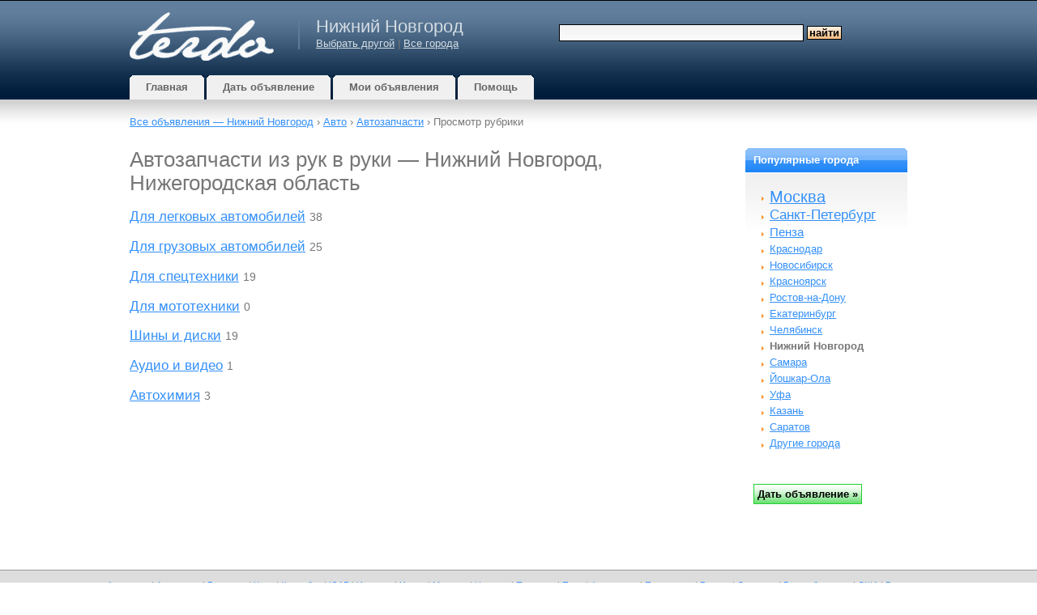

--- FILE ---
content_type: text/html; charset=UTF-8
request_url: https://nnov.terdo.ru/category/3/
body_size: 4813
content:
<!DOCTYPE html>
<html xmlns="http://www.w3.org/1999/xhtml" lang="ru">
<head>
	<meta http-equiv="content-type" content="text/html; charset=UTF-8" />
    <meta name="viewport" content="width=device-width, initial-scale=1">
    <script>
    var jQl={q:[],dq:[],gs:[],ready:function(a){"function"==typeof a&&jQl.q.push(a);return jQl},getScript:function(a,c){jQl.gs.push([a,c])},unq:function(){for(var a=0;a<jQl.q.length;a++)jQl.q[a]();jQl.q=[]},ungs:function(){for(var a=0;a<jQl.gs.length;a++)jQuery.getScript(jQl.gs[a][0],jQl.gs[a][1]);jQl.gs=[]},bId:null,boot:function(a){"undefined"==typeof window.jQuery.fn?jQl.bId||(jQl.bId=setInterval(function(){jQl.boot(a)},25)):(jQl.bId&&clearInterval(jQl.bId),jQl.bId=0,jQl.unqjQdep(),jQl.ungs(),jQuery(jQl.unq()), "function"==typeof a&&a())},booted:function(){return 0===jQl.bId},loadjQ:function(a,c){setTimeout(function(){var b=document.createElement("script");b.src=a;document.getElementsByTagName("head")[0].appendChild(b)},1);jQl.boot(c)},loadjQdep:function(a){jQl.loadxhr(a,jQl.qdep)},qdep:function(a){a&&("undefined"!==typeof window.jQuery.fn&&!jQl.dq.length?jQl.rs(a):jQl.dq.push(a))},unqjQdep:function(){if("undefined"==typeof window.jQuery.fn)setTimeout(jQl.unqjQdep,50);else{for(var a=0;a<jQl.dq.length;a++)jQl.rs(jQl.dq[a]); jQl.dq=[]}},rs:function(a){var c=document.createElement("script");document.getElementsByTagName("head")[0].appendChild(c);c.text=a},loadxhr:function(a,c){var b;b=jQl.getxo();b.onreadystatechange=function(){4!=b.readyState||200!=b.status||c(b.responseText,a)};try{b.open("GET",a,!0),b.send("")}catch(d){}},getxo:function(){var a=!1;try{a=new XMLHttpRequest}catch(c){for(var b=["MSXML2.XMLHTTP.5.0","MSXML2.XMLHTTP.4.0","MSXML2.XMLHTTP.3.0","MSXML2.XMLHTTP","Microsoft.XMLHTTP"],d=0;d<b.length;++d){try{a= new ActiveXObject(b[d])}catch(e){continue}break}}finally{return a}}};if("undefined"==typeof window.jQuery){var $=jQl.ready,jQuery=$;$.getScript=jQl.getScript};

        jQl.loadjQ('//ajax.googleapis.com/ajax/libs/jquery/3.7.1/jquery.min.js');
    </script>
    <!--[if gt IE 7]><!-->
    <link rel="stylesheet" href="//www.terdo.ru/css/wdu.css?20240913" type="text/css" media="all" />
    <!--<![endif]-->
	<!--[if lt IE 7]>
	<link href="/css/default.css?20150422" rel="stylesheet" type="text/css" />
    <script defer type="text/javascript" src="/js/pngfix.js"></script>
	<![endif]-->
    <link rel="shortcut icon" href="/favicon.ico" />
        
                    	<script type="text/javascript">
		var mainHostUrl = '//www.terdo.ru';
		var addthis_disable_flash = true;
		            window.google_analytics_uacct = "UA-151067-2";
            var _uacct = "UA-151067-2";
            var _gaq = _gaq || [];
            _gaq.push(['_setAccount', 'UA-151067-2']);
            _gaq.push(['_setDomainName', '.terdo.ru']);
            _gaq.push(['_trackPageview']);
            _gaq.push(['_addOrganic', "images.yandex.ru", "text", true]);
            _gaq.push(['_addOrganic', "go.mail.ru", "q"]);
            _gaq.push(['_addOrganic', "nova.rambler.ru", "query", true]);
            _gaq.push(['_addOrganic', "nigma.ru", "s"]);
		    </script>

            
	<title>Автозапчасти из рук в руки &mdash; Нижний Новгород, Нижегородская область - Terdo</title>
	<meta name="keywords" content="" />
    <meta name="description" content="" />
	            <link rel="canonical" href="https://nnov.terdo.ru/category/3/"/>
    
    
	</head>
<body>

    	<div id="nonFooter">
<div id="header-wrap">
<div id="header">
	<div id="logo">
        <a href="https://nnov.terdo.ru/"><img width="178" height="60" alt="Доска объявлений" src="//www.terdo.ru/images/terdo-logo.gif" /></a>
	</div>
	<div id="city">
    <h2>Нижний Новгород</h2>
	         <a href="https://www.terdo.ru/selectcity/">Выбрать другой</a>  |
                <a href="https://www.terdo.ru/category/3/" class="headerCity">Все города</a>
	 	</div>
	<div id="search">
        			<form method="get" action="https://nnov.terdo.ru/search/">
				<fieldset>
				<input id="searchinput" type="text" name="query" value="" />
				<input id="searchsubmit" type="submit" value="Найти" class="searchsubmit" />
				</fieldset>
			</form>
		    </div>
    <div class="compactMenuButton">
        <img class="searchIcon" src="//www.terdo.ru/images/icons3/search96.png" width="36" height="36" alt="Найти"/>
        <img class="menuIcon" src="//www.terdo.ru/images/icons3/menu96.png" width="36" height="36" alt="Menu" />
    </div>
    <div class="compactMenu">
    </div>
</div>
</div>
<div id="menu">
	<ul>
		<li class="inactive">
			<a href="https://nnov.terdo.ru/"><b>Главная</b></a>
		</li>
		<li class="inactive">
		     			     <a href="https://www.terdo.ru/post/">
			 			<b>Дать объявление</b></a>
		</li>
		<li class="inactive">
			<a href="https://www.terdo.ru/my/"><b>Мои объявления</b></a>
		</li>
		<li class="inactive">
			<a href="https://www.terdo.ru/help/"><b>Помощь</b></a>
		</li>
	</ul>
</div>
<div id="page">
        					<div class="sitepath" id="sitepath">
				                     <a href="https://nnov.terdo.ru/"
                     >Все объявления                         &mdash;                        Нижний Новгород</a> &rsaquo;
				 
				 <a href="/category/1/">
                                    Авто</a>
                                 &rsaquo; <a href="/category/3/">
                                    Автозапчасти</a>
                                 &rsaquo; 									Просмотр рубрики															</div>
			<div id="content">
		<h1>Автозапчасти из рук в руки &mdash; Нижний Новгород, Нижегородская область</h1>
        <div class="topCats2">
        	<a href="/category/4/">Для легковых автомобилей</a>&nbsp;<small>38</small>
        </div>
                <div class="topCats2">
        	<a href="/category/5/">Для грузовых автомобилей</a>&nbsp;<small>25</small>
        </div>
                <div class="topCats2">
        	<a href="/category/6/">Для спецтехники</a>&nbsp;<small>19</small>
        </div>
                <div class="topCats2">
        	<a href="/category/7/" rel="nofollow">Для мототехники</a>&nbsp;<small>0</small>
        </div>
                <div class="topCats2">
        	<a href="/category/8/">Шины и диски</a>&nbsp;<small>19</small>
        </div>
                <div class="topCats2">
        	<a href="/category/9/">Аудио и видео</a>&nbsp;<small>1</small>
        </div>
                <div class="topCats2">
        	<a href="/category/10/">Автохимия</a>&nbsp;<small>3</small>
        </div>
        

	</div>
	<div id="sidebar">
        <div class="col-one">
            <div class="box-blue">
    <h2 class="section"><b>Популярные города</b></h2>
    <div class="content clearfix">
        <ul>
                                        <li>
            <span class="top1">
                                    <a href="https://msk.terdo.ru/category/3/">
                        Москва</a>
                            </span>
            </li>
                                <li>
            <span class="top2">
                                    <a href="https://spb.terdo.ru/category/3/">
                        Санкт-Петербург</a>
                            </span>
            </li>
                                <li>
            <span class="top3">
                                    <a href="https://penza.terdo.ru/category/3/">
                        Пенза</a>
                            </span>
            </li>
                                <li>
            <span>
                                    <a href="https://krasnodar.terdo.ru/category/3/">
                        Краснодар</a>
                            </span>
            </li>
                                <li>
            <span>
                                    <a href="https://novosibirsk.terdo.ru/category/3/">
                        Новосибирск</a>
                            </span>
            </li>
                                <li>
            <span>
                                    <a href="https://krasnoyarsk.terdo.ru/category/3/">
                        Красноярск</a>
                            </span>
            </li>
                                <li>
            <span>
                                    <a href="https://rostov-na-donu.terdo.ru/category/3/">
                        Ростов-на-Дону</a>
                            </span>
            </li>
                                <li>
            <span>
                                    <a href="https://eburg.terdo.ru/category/3/">
                        Екатеринбург</a>
                            </span>
            </li>
                                <li>
            <span>
                                    <a href="https://chelyabinsk.terdo.ru/category/3/">
                        Челябинск</a>
                            </span>
            </li>
                                <li>
            <span>
                                    <b>Нижний Новгород</b>
                            </span>
            </li>
                                <li>
            <span>
                                    <a href="https://samara.terdo.ru/category/3/">
                        Самара</a>
                            </span>
            </li>
                                <li>
            <span>
                                    <a href="https://yoshkar-ola.terdo.ru/category/3/">
                        Йошкар-Ола</a>
                            </span>
            </li>
                                <li>
            <span>
                                    <a href="https://ufa.terdo.ru/category/3/">
                        Уфа</a>
                            </span>
            </li>
                                <li>
            <span>
                                    <a href="https://kazan.terdo.ru/category/3/">
                        Казань</a>
                            </span>
            </li>
                                <li>
            <span>
                                    <a href="https://saratov.terdo.ru/category/3/">
                        Саратов</a>
                            </span>
            </li>
                    <li><a href="https://www.terdo.ru/selectcity/">Другие города</a></li>
        </ul>
    </div>
</div>

            	
            	
                
        </div>
                    <div class="newsed_widget">
                <input class="actionbutton" type="submit" onClick="window.open('/post/', '_self')" value="Дать объявление&nbsp;»">
            </div>
                        
        
       
        
        
        
	</div>
	<div style="clear: both;">&nbsp;</div>
</div>
</div>
<div id="footer">
        <p id="countries">
        <a href="https://www.anuncios-argentina.com/">Аргентина</a> |
        <a href="https://www.chaosads-australia.com/">Австралия</a> |
        <a href="https://www.classificadosdegraca.com/">Бразилия</a> |
        <a href="https://www.avisos-chile.com/">Чили</a> |
        <a href="https://www.avisos-colombia.com/">Колумбия</a> |
        <a href="https://www.adsafrica.co.za">ЮАР</a> |
        <a href="https://www.ciudadanuncios.es/">Испания</a> |
        <a href="https://www.indads.in/">Индия</a> |
        <a href="https://www.ciudadanuncios.com.mx/">Мексика</a> |
        <a href="https://www.adsafrica.com.ng/">Нигерия</a> |
        <a href="https://www.chaosads.pk/">Пакистан</a> |
        <a href="https://www.ciudadanuncios.pe/">Перу</a> |
        <a href="https://www.chaosads.ph/">Филиппины</a> |
        <a href="https://www.classificadosgratis.com.pt/">Португалия</a> |
        <a href="https://www.terdo.ru/">Россия</a> |
        <a href="https://www.chaosads-singapore.com/">Сингапур</a> |
        <a href="https://www.chaosads.co.uk/">Великобритания</a> |
        <a href="https://www.chaosads.com/">США</a> |
        <a href="https://www.ciudadanuncios.co.ve/">Венесуэла</a>
    </p>
        <p id="legal">
                Copyright &copy; 2026 Terdo &mdash;
        доска бесплатных объявлений, Нижний Новгород        <br />
        <a href="https://www.terdo.ru/help/#support">Напишите нам</a> |
        <a href="https://www.terdo.ru/privacy_policy/">Политика конфиденциальности</a>
        	</p>
	<span id="counters">

<!-- Rating@Mail.ru counter -->
<script type="text/javascript">
var _tmr = window._tmr || (window._tmr = []);
_tmr.push({id: "1769927", type: "pageView", start: (new Date()).getTime()});
(function (d, w, id) {
  if (d.getElementById(id)) return;
  var ts = d.createElement("script"); ts.type = "text/javascript"; ts.async = true; ts.id = id;
  ts.src = "https://top-fwz1.mail.ru/js/code.js";
  var f = function () {var s = d.getElementsByTagName("script")[0]; s.parentNode.insertBefore(ts, s);};
  if (w.opera == "[object Opera]") { d.addEventListener("DOMContentLoaded", f, false); } else { f(); }
})(document, window, "topmailru-code");
</script><noscript><div>
<img src="https://top-fwz1.mail.ru/counter?id=1769927;js=na" style="border:0;position:absolute;left:-9999px;" alt="Top.Mail.Ru" />
</div></noscript>
<!-- //Rating@Mail.ru counter -->
<!-- Yandex.Metrika counter -->
<script type="text/javascript" >
   (function(m,e,t,r,i,k,a){m[i]=m[i]||function(){(m[i].a=m[i].a||[]).push(arguments)};
   m[i].l=1*new Date();k=e.createElement(t),a=e.getElementsByTagName(t)[0],k.async=1,k.src=r,a.parentNode.insertBefore(k,a)})
   (window, document, "script", "https://mc.yandex.ru/metrika/tag.js", "ym");

   ym(1133833, "init", {
        clickmap:true,
        trackLinks:true,
        accurateTrackBounce:true
   });
</script>
<noscript><div><img src="https://mc.yandex.ru/watch/1133833" style="position:absolute; left:-9999px;" alt="" /></div></noscript>
<!-- /Yandex.Metrika counter -->

<!--LiveInternet counter--><a href="//www.liveinternet.ru/click;terdo"
target="_blank"><img id="licnt0EA7" width="31" height="31" style="border:0" 
title="LiveInternet"
src="[data-uri]"
alt=""/></a><script>(function(d,s){d.getElementById("licnt0EA7").src=
"//counter.yadro.ru/hit;terdo?t45.6;r"+escape(d.referrer)+
((typeof(s)=="undefined")?"":";s"+s.width+"*"+s.height+"*"+
(s.colorDepth?s.colorDepth:s.pixelDepth))+";u"+escape(d.URL)+
";h"+escape(d.title.substring(0,150))+";"+Math.random()})
(document,screen)</script><!--/LiveInternet-->

    </span>

</div>
<script type="text/javascript">

  (function() {
    var ga = document.createElement('script'); ga.type = 'text/javascript'; ga.async = true;
    ga.src = ('https:' == document.location.protocol ? 'https://ssl' : 'http://www') + '.google-analytics.com/ga.js';
    var s = document.getElementsByTagName('script')[0]; s.parentNode.insertBefore(ga, s);
  })();

</script>


    <script type="text/javascript">
    $(document).ready(function() {

        
        $('.compactMenuButton').click(function(e) {
            $('.compactMenu').html(
                '<div class="compactMenuItem">' + $('#search').html() + '</div>' +
                '<div class="compactMenuItem">' + $('#city').html() + '</div>' +
                '<div class="compactMenuItem">' + $('#menu').html() + '</div>');
            $('.compactMenu').toggle();
            $('.chaos_overlay').toggle();
        });
        $('.chaos_overlay').click(function() {
            $('.compactMenu').hide();
            $('.chaos_overlay').hide();
        });
        $('.mn-thumb__label-title-link').css('font-size', '13px');
        $('.mn-thumb__label-title-link').css('text-decoration', 'underline');
        $('.mn-thumb a').css('text-decoration', 'underline');
        $('.mn-thumb__label-title-link').css('font-family', 'Verdana, Arial, Helvetica, sans-serif');
        $('.mn-thumb__label-brand-link').css('font-size', '12px');
        $('.mn-thumb__label-brand-link').css('font-family', 'Verdana, Arial, Helvetica, sans-serif');
                
    });
    </script>
    


<div class="chaos_overlay" style="width: 100%; height: 100%; display: none; position: fixed; top: 0; left: 0; background-color: rgba(0,0,0,0.5);"></div>
</body>
</html>